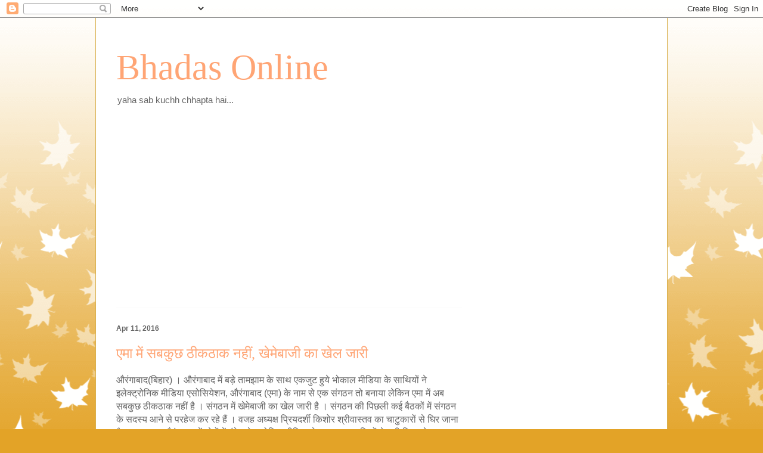

--- FILE ---
content_type: text/html; charset=UTF-8
request_url: https://bhadasonline.blogspot.com/2016/04/blog-post_48.html
body_size: 15652
content:
<!DOCTYPE html>
<html class='v2' dir='ltr' lang='en'>
<head>
<link href='https://www.blogger.com/static/v1/widgets/335934321-css_bundle_v2.css' rel='stylesheet' type='text/css'/>
<meta content='width=1100' name='viewport'/>
<meta content='text/html; charset=UTF-8' http-equiv='Content-Type'/>
<meta content='blogger' name='generator'/>
<link href='https://bhadasonline.blogspot.com/favicon.ico' rel='icon' type='image/x-icon'/>
<link href='http://bhadasonline.blogspot.com/2016/04/blog-post_48.html' rel='canonical'/>
<link rel="alternate" type="application/atom+xml" title="Bhadas Online - Atom" href="https://bhadasonline.blogspot.com/feeds/posts/default" />
<link rel="alternate" type="application/rss+xml" title="Bhadas Online - RSS" href="https://bhadasonline.blogspot.com/feeds/posts/default?alt=rss" />
<link rel="service.post" type="application/atom+xml" title="Bhadas Online - Atom" href="https://www.blogger.com/feeds/351648590047249910/posts/default" />

<link rel="alternate" type="application/atom+xml" title="Bhadas Online - Atom" href="https://bhadasonline.blogspot.com/feeds/7125445352211351734/comments/default" />
<!--Can't find substitution for tag [blog.ieCssRetrofitLinks]-->
<meta content='http://bhadasonline.blogspot.com/2016/04/blog-post_48.html' property='og:url'/>
<meta content='एमा में सबकुछ ठीकठाक नहीं, खेमेबाजी का खेल जारी  ' property='og:title'/>
<meta content='A blog about Indian media and journalists' property='og:description'/>
<title>Bhadas Online: एम&#2366; म&#2375;&#2306; सबक&#2369;छ ठ&#2368;कठ&#2366;क नह&#2368;&#2306;, ख&#2375;म&#2375;ब&#2366;ज&#2368; क&#2366; ख&#2375;ल ज&#2366;र&#2368;  </title>
<style id='page-skin-1' type='text/css'><!--
/*
-----------------------------------------------
Blogger Template Style
Name:     Ethereal
Designer: Jason Morrow
URL:      jasonmorrow.etsy.com
----------------------------------------------- */
/* Content
----------------------------------------------- */
body {
font: normal normal 13px Arial, Tahoma, Helvetica, FreeSans, sans-serif;
color: #666666;
background: #e3a327 none repeat-x scroll top left;
}
html body .content-outer {
min-width: 0;
max-width: 100%;
width: 100%;
}
a:link {
text-decoration: none;
color: #627349;
}
a:visited {
text-decoration: none;
color: #4d469c;
}
a:hover {
text-decoration: underline;
color: #3778cd;
}
.main-inner {
padding-top: 15px;
}
.body-fauxcolumn-outer {
background: transparent url(//themes.googleusercontent.com/image?id=0BwVBOzw_-hbMNzE5NTg3YzUtMGU0Mi00OWQ3LTg2NjUtODk1OGVlMjg1YjZj) repeat-x scroll top center;
}
.content-fauxcolumns .fauxcolumn-inner {
background: #ffffff none repeat-x scroll top left;
border-left: 1px solid #d8af4c;
border-right: 1px solid #d8af4c;
}
/* Flexible Background
----------------------------------------------- */
.content-fauxcolumn-outer .fauxborder-left {
width: 100%;
padding-left: 0;
margin-left: -0;
background-color: transparent;
background-image: none;
background-repeat: no-repeat;
background-position: left top;
}
.content-fauxcolumn-outer .fauxborder-right {
margin-right: -0;
width: 0;
background-color: transparent;
background-image: none;
background-repeat: no-repeat;
background-position: right top;
}
/* Columns
----------------------------------------------- */
.content-inner {
padding: 0;
}
/* Header
----------------------------------------------- */
.header-inner {
padding: 27px 0 3px;
}
.header-inner .section {
margin: 0 35px;
}
.Header h1 {
font: normal normal 60px Times, 'Times New Roman', FreeSerif, serif;
color: #ffa575;
}
.Header h1 a {
color: #ffa575;
}
.Header .description {
font-size: 115%;
color: #666666;
}
.header-inner .Header .titlewrapper,
.header-inner .Header .descriptionwrapper {
padding-left: 0;
padding-right: 0;
margin-bottom: 0;
}
/* Tabs
----------------------------------------------- */
.tabs-outer {
position: relative;
background: transparent;
}
.tabs-cap-top, .tabs-cap-bottom {
position: absolute;
width: 100%;
}
.tabs-cap-bottom {
bottom: 0;
}
.tabs-inner {
padding: 0;
}
.tabs-inner .section {
margin: 0 35px;
}
*+html body .tabs-inner .widget li {
padding: 1px;
}
.PageList {
border-bottom: 1px solid #eddc83;
}
.tabs-inner .widget li.selected a,
.tabs-inner .widget li a:hover {
position: relative;
-moz-border-radius-topleft: 5px;
-moz-border-radius-topright: 5px;
-webkit-border-top-left-radius: 5px;
-webkit-border-top-right-radius: 5px;
-goog-ms-border-top-left-radius: 5px;
-goog-ms-border-top-right-radius: 5px;
border-top-left-radius: 5px;
border-top-right-radius: 5px;
background: #eddc83 none ;
color: #627349;
}
.tabs-inner .widget li a {
display: inline-block;
margin: 0;
margin-right: 1px;
padding: .65em 1.5em;
font: normal normal 12px Arial, Tahoma, Helvetica, FreeSans, sans-serif;
color: #627349;
background-color: #fff5b7;
-moz-border-radius-topleft: 5px;
-moz-border-radius-topright: 5px;
-webkit-border-top-left-radius: 5px;
-webkit-border-top-right-radius: 5px;
-goog-ms-border-top-left-radius: 5px;
-goog-ms-border-top-right-radius: 5px;
border-top-left-radius: 5px;
border-top-right-radius: 5px;
}
/* Headings
----------------------------------------------- */
h2 {
font: normal bold 12px Verdana, Geneva, sans-serif;
color: #666666;
}
/* Widgets
----------------------------------------------- */
.main-inner .column-left-inner {
padding: 0 0 0 20px;
}
.main-inner .column-left-inner .section {
margin-right: 0;
}
.main-inner .column-right-inner {
padding: 0 20px 0 0;
}
.main-inner .column-right-inner .section {
margin-left: 0;
}
.main-inner .section {
padding: 0;
}
.main-inner .widget {
padding: 0 0 15px;
margin: 20px 0;
border-bottom: 1px solid #f9f9f9;
}
.main-inner .widget h2 {
margin: 0;
padding: .6em 0 .5em;
}
.footer-inner .widget h2 {
padding: 0 0 .4em;
}
.main-inner .widget h2 + div, .footer-inner .widget h2 + div {
padding-top: 15px;
}
.main-inner .widget .widget-content {
margin: 0;
padding: 15px 0 0;
}
.main-inner .widget ul, .main-inner .widget #ArchiveList ul.flat {
margin: -15px -15px -15px;
padding: 0;
list-style: none;
}
.main-inner .sidebar .widget h2 {
border-bottom: 1px solid transparent;
}
.main-inner .widget #ArchiveList {
margin: -15px 0 0;
}
.main-inner .widget ul li, .main-inner .widget #ArchiveList ul.flat li {
padding: .5em 15px;
text-indent: 0;
}
.main-inner .widget #ArchiveList ul li {
padding-top: .25em;
padding-bottom: .25em;
}
.main-inner .widget ul li:first-child, .main-inner .widget #ArchiveList ul.flat li:first-child {
border-top: none;
}
.main-inner .widget ul li:last-child, .main-inner .widget #ArchiveList ul.flat li:last-child {
border-bottom: none;
}
.main-inner .widget .post-body ul {
padding: 0 2.5em;
margin: .5em 0;
list-style: disc;
}
.main-inner .widget .post-body ul li {
padding: 0.25em 0;
margin-bottom: .25em;
color: #666666;
border: none;
}
.footer-inner .widget ul {
padding: 0;
list-style: none;
}
.widget .zippy {
color: #666666;
}
/* Posts
----------------------------------------------- */
.main.section {
margin: 0 20px;
}
body .main-inner .Blog {
padding: 0;
background-color: transparent;
border: none;
}
.main-inner .widget h2.date-header {
border-bottom: 1px solid transparent;
}
.date-outer {
position: relative;
margin: 15px 0 20px;
}
.date-outer:first-child {
margin-top: 0;
}
.date-posts {
clear: both;
}
.post-outer, .inline-ad {
border-bottom: 1px solid #f9f9f9;
padding: 30px 0;
}
.post-outer {
padding-bottom: 10px;
}
.post-outer:first-child {
padding-top: 0;
border-top: none;
}
.post-outer:last-child, .inline-ad:last-child {
border-bottom: none;
}
.post-body img {
padding: 8px;
}
h3.post-title, h4 {
font: normal normal 24px Times, Times New Roman, serif;
color: #ffa575;
}
h3.post-title a {
font: normal normal 24px Times, Times New Roman, serif;
color: #ffa575;
text-decoration: none;
}
h3.post-title a:hover {
color: #3778cd;
text-decoration: underline;
}
.post-header {
margin: 0 0 1.5em;
}
.post-body {
line-height: 1.4;
}
.post-footer {
margin: 1.5em 0 0;
}
#blog-pager {
padding: 15px;
}
.blog-feeds, .post-feeds {
margin: 1em 0;
text-align: center;
}
.post-outer .comments {
margin-top: 2em;
}
/* Comments
----------------------------------------------- */
.comments .comments-content .icon.blog-author {
background-repeat: no-repeat;
background-image: url([data-uri]);
}
.comments .comments-content .loadmore a {
background: #ffffff none repeat-x scroll top left;
}
.comments .comments-content .loadmore a {
border-top: 1px solid transparent;
border-bottom: 1px solid transparent;
}
.comments .comment-thread.inline-thread {
background: #ffffff none repeat-x scroll top left;
}
.comments .continue {
border-top: 2px solid transparent;
}
/* Footer
----------------------------------------------- */
.footer-inner {
padding: 30px 0;
overflow: hidden;
}
/* Mobile
----------------------------------------------- */
body.mobile  {
background-size: auto
}
.mobile .body-fauxcolumn-outer {
background: ;
}
.mobile .content-fauxcolumns .fauxcolumn-inner {
opacity: 0.75;
}
.mobile .content-fauxcolumn-outer .fauxborder-right {
margin-right: 0;
}
.mobile-link-button {
background-color: #eddc83;
}
.mobile-link-button a:link, .mobile-link-button a:visited {
color: #627349;
}
.mobile-index-contents {
color: #444444;
}
.mobile .body-fauxcolumn-outer {
background-size: 100% auto;
}
.mobile .mobile-date-outer {
border-bottom: transparent;
}
.mobile .PageList {
border-bottom: none;
}
.mobile .tabs-inner .section {
margin: 0;
}
.mobile .tabs-inner .PageList .widget-content {
background: #eddc83 none;
color: #627349;
}
.mobile .tabs-inner .PageList .widget-content .pagelist-arrow {
border-left: 1px solid #627349;
}
.mobile .footer-inner {
overflow: visible;
}
body.mobile .AdSense {
margin: 0 -10px;
}

--></style>
<style id='template-skin-1' type='text/css'><!--
body {
min-width: 960px;
}
.content-outer, .content-fauxcolumn-outer, .region-inner {
min-width: 960px;
max-width: 960px;
_width: 960px;
}
.main-inner .columns {
padding-left: 0;
padding-right: 310px;
}
.main-inner .fauxcolumn-center-outer {
left: 0;
right: 310px;
/* IE6 does not respect left and right together */
_width: expression(this.parentNode.offsetWidth -
parseInt("0") -
parseInt("310px") + 'px');
}
.main-inner .fauxcolumn-left-outer {
width: 0;
}
.main-inner .fauxcolumn-right-outer {
width: 310px;
}
.main-inner .column-left-outer {
width: 0;
right: 100%;
margin-left: -0;
}
.main-inner .column-right-outer {
width: 310px;
margin-right: -310px;
}
#layout {
min-width: 0;
}
#layout .content-outer {
min-width: 0;
width: 800px;
}
#layout .region-inner {
min-width: 0;
width: auto;
}
body#layout div.add_widget {
padding: 8px;
}
body#layout div.add_widget a {
margin-left: 32px;
}
--></style>
<link href='https://www.blogger.com/dyn-css/authorization.css?targetBlogID=351648590047249910&amp;zx=811263bf-9265-4dfb-b062-9ef4877da3d6' media='none' onload='if(media!=&#39;all&#39;)media=&#39;all&#39;' rel='stylesheet'/><noscript><link href='https://www.blogger.com/dyn-css/authorization.css?targetBlogID=351648590047249910&amp;zx=811263bf-9265-4dfb-b062-9ef4877da3d6' rel='stylesheet'/></noscript>
<meta name='google-adsense-platform-account' content='ca-host-pub-1556223355139109'/>
<meta name='google-adsense-platform-domain' content='blogspot.com'/>

<!-- data-ad-client=ca-pub-7095147807319647 -->

</head>
<body class='loading variant-leaves1'>
<div class='navbar section' id='navbar' name='Navbar'><div class='widget Navbar' data-version='1' id='Navbar1'><script type="text/javascript">
    function setAttributeOnload(object, attribute, val) {
      if(window.addEventListener) {
        window.addEventListener('load',
          function(){ object[attribute] = val; }, false);
      } else {
        window.attachEvent('onload', function(){ object[attribute] = val; });
      }
    }
  </script>
<div id="navbar-iframe-container"></div>
<script type="text/javascript" src="https://apis.google.com/js/platform.js"></script>
<script type="text/javascript">
      gapi.load("gapi.iframes:gapi.iframes.style.bubble", function() {
        if (gapi.iframes && gapi.iframes.getContext) {
          gapi.iframes.getContext().openChild({
              url: 'https://www.blogger.com/navbar/351648590047249910?po\x3d7125445352211351734\x26origin\x3dhttps://bhadasonline.blogspot.com',
              where: document.getElementById("navbar-iframe-container"),
              id: "navbar-iframe"
          });
        }
      });
    </script><script type="text/javascript">
(function() {
var script = document.createElement('script');
script.type = 'text/javascript';
script.src = '//pagead2.googlesyndication.com/pagead/js/google_top_exp.js';
var head = document.getElementsByTagName('head')[0];
if (head) {
head.appendChild(script);
}})();
</script>
</div></div>
<div class='body-fauxcolumns'>
<div class='fauxcolumn-outer body-fauxcolumn-outer'>
<div class='cap-top'>
<div class='cap-left'></div>
<div class='cap-right'></div>
</div>
<div class='fauxborder-left'>
<div class='fauxborder-right'></div>
<div class='fauxcolumn-inner'>
</div>
</div>
<div class='cap-bottom'>
<div class='cap-left'></div>
<div class='cap-right'></div>
</div>
</div>
</div>
<div class='content'>
<div class='content-fauxcolumns'>
<div class='fauxcolumn-outer content-fauxcolumn-outer'>
<div class='cap-top'>
<div class='cap-left'></div>
<div class='cap-right'></div>
</div>
<div class='fauxborder-left'>
<div class='fauxborder-right'></div>
<div class='fauxcolumn-inner'>
</div>
</div>
<div class='cap-bottom'>
<div class='cap-left'></div>
<div class='cap-right'></div>
</div>
</div>
</div>
<div class='content-outer'>
<div class='content-cap-top cap-top'>
<div class='cap-left'></div>
<div class='cap-right'></div>
</div>
<div class='fauxborder-left content-fauxborder-left'>
<div class='fauxborder-right content-fauxborder-right'></div>
<div class='content-inner'>
<header>
<div class='header-outer'>
<div class='header-cap-top cap-top'>
<div class='cap-left'></div>
<div class='cap-right'></div>
</div>
<div class='fauxborder-left header-fauxborder-left'>
<div class='fauxborder-right header-fauxborder-right'></div>
<div class='region-inner header-inner'>
<div class='header section' id='header' name='Header'><div class='widget Header' data-version='1' id='Header1'>
<div id='header-inner'>
<div class='titlewrapper'>
<h1 class='title'>
<a href='https://bhadasonline.blogspot.com/'>
Bhadas Online
</a>
</h1>
</div>
<div class='descriptionwrapper'>
<p class='description'><span>yaha sab kuchh chhapta hai...</span></p>
</div>
</div>
</div></div>
</div>
</div>
<div class='header-cap-bottom cap-bottom'>
<div class='cap-left'></div>
<div class='cap-right'></div>
</div>
</div>
</header>
<div class='tabs-outer'>
<div class='tabs-cap-top cap-top'>
<div class='cap-left'></div>
<div class='cap-right'></div>
</div>
<div class='fauxborder-left tabs-fauxborder-left'>
<div class='fauxborder-right tabs-fauxborder-right'></div>
<div class='region-inner tabs-inner'>
<div class='tabs no-items section' id='crosscol' name='Cross-Column'></div>
<div class='tabs no-items section' id='crosscol-overflow' name='Cross-Column 2'></div>
</div>
</div>
<div class='tabs-cap-bottom cap-bottom'>
<div class='cap-left'></div>
<div class='cap-right'></div>
</div>
</div>
<div class='main-outer'>
<div class='main-cap-top cap-top'>
<div class='cap-left'></div>
<div class='cap-right'></div>
</div>
<div class='fauxborder-left main-fauxborder-left'>
<div class='fauxborder-right main-fauxborder-right'></div>
<div class='region-inner main-inner'>
<div class='columns fauxcolumns'>
<div class='fauxcolumn-outer fauxcolumn-center-outer'>
<div class='cap-top'>
<div class='cap-left'></div>
<div class='cap-right'></div>
</div>
<div class='fauxborder-left'>
<div class='fauxborder-right'></div>
<div class='fauxcolumn-inner'>
</div>
</div>
<div class='cap-bottom'>
<div class='cap-left'></div>
<div class='cap-right'></div>
</div>
</div>
<div class='fauxcolumn-outer fauxcolumn-left-outer'>
<div class='cap-top'>
<div class='cap-left'></div>
<div class='cap-right'></div>
</div>
<div class='fauxborder-left'>
<div class='fauxborder-right'></div>
<div class='fauxcolumn-inner'>
</div>
</div>
<div class='cap-bottom'>
<div class='cap-left'></div>
<div class='cap-right'></div>
</div>
</div>
<div class='fauxcolumn-outer fauxcolumn-right-outer'>
<div class='cap-top'>
<div class='cap-left'></div>
<div class='cap-right'></div>
</div>
<div class='fauxborder-left'>
<div class='fauxborder-right'></div>
<div class='fauxcolumn-inner'>
</div>
</div>
<div class='cap-bottom'>
<div class='cap-left'></div>
<div class='cap-right'></div>
</div>
</div>
<!-- corrects IE6 width calculation -->
<div class='columns-inner'>
<div class='column-center-outer'>
<div class='column-center-inner'>
<div class='main section' id='main' name='Main'><div class='widget HTML' data-version='1' id='HTML1'>
<div class='widget-content'>
<script async src="//pagead2.googlesyndication.com/pagead/js/adsbygoogle.js"></script>
<!-- black ad unit -->
<ins class="adsbygoogle"
     style="display:block"
     data-ad-client="ca-pub-7095147807319647"
     data-ad-slot="9016579019"
     data-ad-format="auto"></ins>
<script>
(adsbygoogle = window.adsbygoogle || []).push({});
</script>
</div>
<div class='clear'></div>
</div><div class='widget Blog' data-version='1' id='Blog1'>
<div class='blog-posts hfeed'>

          <div class="date-outer">
        
<h2 class='date-header'><span>Apr 11, 2016</span></h2>

          <div class="date-posts">
        
<div class='post-outer'>
<div class='post hentry uncustomized-post-template' itemprop='blogPost' itemscope='itemscope' itemtype='http://schema.org/BlogPosting'>
<meta content='351648590047249910' itemprop='blogId'/>
<meta content='7125445352211351734' itemprop='postId'/>
<a name='7125445352211351734'></a>
<h3 class='post-title entry-title' itemprop='name'>
एम&#2366; म&#2375;&#2306; सबक&#2369;छ ठ&#2368;कठ&#2366;क नह&#2368;&#2306;, ख&#2375;म&#2375;ब&#2366;ज&#2368; क&#2366; ख&#2375;ल ज&#2366;र&#2368;  
</h3>
<div class='post-header'>
<div class='post-header-line-1'></div>
</div>
<div class='post-body entry-content' id='post-body-7125445352211351734' itemprop='description articleBody'>
<div>
<span style="font-size: medium;">और&#2306;ग&#2366;ब&#2366;द(ब&#2367;ह&#2366;र) &#2404; और&#2306;ग&#2366;ब&#2366;द म&#2375;&#2306; बड़&#2375; त&#2366;मझ&#2366;म क&#2375; स&#2366;थ एकज&#2369;ट ह&#2369;य&#2375; भ&#2379;क&#2366;ल म&#2368;ड&#2367;य&#2366; क&#2375; स&#2366;थ&#2367;य&#2379;&#2306; न&#2375; इल&#2375;क&#2381;ट&#2381;र&#2379;न&#2367;क म&#2368;ड&#2367;य&#2366; एस&#2379;स&#2367;य&#2375;शन, और&#2306;ग&#2366;ब&#2366;द (एम&#2366;) क&#2375; न&#2366;म स&#2375; एक स&#2306;गठन त&#2379; बन&#2366;य&#2366; ल&#2375;क&#2367;न एम&#2366; म&#2375;&#2306; अब सबक&#2369;छ ठ&#2368;कठ&#2366;क नह&#2368;&#2306; ह&#2376; &#2404; स&#2306;गठन म&#2375;&#2306; ख&#2375;म&#2375;ब&#2366;ज&#2368; क&#2366; ख&#2375;ल ज&#2366;र&#2368; ह&#2376; &#2404; स&#2306;गठन क&#2368; प&#2367;छल&#2368; कई ब&#2376;ठक&#2379;&#2306; म&#2375;&#2306; स&#2306;गठन क&#2375; सदस&#2381;य आन&#2375; स&#2375; परह&#2375;ज कर रह&#2375; ह&#2376;&#2306; &#2404; वजह अध&#2381;यक&#2381;ष प&#2381;र&#2367;यदर&#2381;श&#2368; क&#2367;श&#2379;र श&#2381;र&#2368;व&#2366;स&#2381;तव क&#2366; च&#2366;ट&#2369;क&#2366;र&#2379;&#2306; स&#2375; घ&#2367;र ज&#2366;न&#2366; ह&#2376; &#2404; दरअसल और&#2306;ग&#2366;ब&#2366;द म&#2375;&#2306; ख&#2375;म&#2379;&#2306; म&#2375;&#2306; ब&#2306;ट&#2375; इल&#2375;क&#2381;ट&#2381;र&#2379;न&#2367;क म&#2368;ड&#2367;य&#2366; क&#2375; पत&#2381;रक&#2366;र स&#2366;थ&#2367;य&#2379;&#2306; न&#2375; बड़&#2368; श&#2367;द&#2381;दत क&#2375; स&#2366;थ एकज&#2369;टत&#2366; क&#2368; जर&#2370;रत क&#2379; महस&#2369;स क&#2367;य&#2366; थ&#2366; &#2404; यह&#2368; वजह ह&#2376; क&#2367; सभ&#2368; एक-द&#2369;सर&#2375; स&#2375; तम&#2366;म तरह क&#2375; ग&#2367;ल&#2375; श&#2367;कव&#2379;&#2306; क&#2379; भ&#2369;ल&#2366;त&#2375; ह&#2369;य&#2375; एक म&#2306;च पर आय&#2375; थ&#2375; &#2404; एक म&#2306;च पर सब क&#2375; आन&#2375; स&#2375; ह&#2368; यह स&#2306;गठन अस&#2381;त&#2367;त&#2381;व म&#2375;&#2306; आय&#2366; थ&#2366; &#2404;<a name="more"></a></span></div>
<div>
<span style="font-size: medium;">स&#2306;गठन क&#2375; अस&#2381;त&#2367;त&#2381;व म&#2375;&#2306; आन&#2375; पर अध&#2381;यक&#2381;ष क&#2368; ज&#2367;म&#2381;म&#2375;व&#2366;र&#2368; श&#2381;र&#2368;व&#2366;स&#2381;तव ज&#2368; क&#2379; स&#2380;&#2306;प&#2368; गई &#2404; सबन&#2375; उन&#2381;ह&#2375;&#2306; अपन&#2366; अभ&#2367;भ&#2366;वक म&#2366;न&#2366; &#2404; श&#2369;र&#2370;आत&#2368; द&#2367;न&#2379;&#2306; म&#2375;&#2306; सदस&#2381;य&#2379;&#2306; न&#2375; अपन&#2375; स&#2306;गठन क&#2375; अध&#2381;यक&#2381;ष र&#2370;प&#2368; अभ&#2367;भ&#2366;वक क&#2366; हर आद&#2375;श स&#2367;र आ&#2306;ख&#2379;&#2306; पर उठ&#2366;य&#2366; &#2404; सदस&#2381;य&#2379;&#2306; स&#2375; लग&#2366;त&#2366;र म&#2367;ल रह&#2366; यह सम&#2381;म&#2366;न उन&#2381;ह&#2375;&#2306; र&#2366;स न आय&#2366; और व&#2375; क&#2369;छ च&#2366;ट&#2369;क&#2366;र&#2379;&#2306; स&#2375; घ&#2367;रकर न&#2367;र&#2306;क&#2369;श ह&#2379;त&#2375; गय&#2375; &#2404; इन च&#2366;ट&#2369;क&#2366;र&#2379;&#2306; द&#2381;व&#2366;र&#2366; हर समय उन&#2381;ह&#2375;&#2306; बरगल&#2366;न&#2375; क&#2366; क&#2366;म क&#2367;य&#2366; गय&#2366; और स&#2306;गठन म&#2375;&#2306; उनक&#2375; स&#2366;थ च&#2366;ट&#2369;क&#2366;र स&#2366;थ&#2367;य&#2379;&#2306; क&#2375; र&#2370;प म&#2375;&#2306; म&#2366;त&#2381;र द&#2379; उप&#2366;ध&#2381;यक&#2381;ष एव&#2306; एक प&#2381;रवक&#2381;त&#2366; ह&#2368; स&#2366;थ रह गय&#2375; ह&#2376;&#2306; &#2404; स&#2366;थ ह&#2368; क&#2369;छ व&#2376;स&#2375; सदस&#2381;य उनक&#2375; स&#2366;थ ह&#2376;&#2306; ज&#2379; क&#2367;स&#2368; च&#2376;नल म&#2375;&#2306; न ह&#2379;न&#2375; क&#2375; क&#2366;रण व&#2375; कथ&#2367;त पत&#2381;रक&#2366;र क&#2368; श&#2381;र&#2375;ण&#2368; म&#2375;&#2306; ग&#2367;न&#2375; ज&#2366;त&#2375; ह&#2376;&#2306; &#2404; स&#2306;गठन क&#2368; ब&#2376;ठक अब स&#2367;र&#2381;फ ख&#2366;न&#2366;प&#2369;र&#2368; भर ह&#2369;आ करत&#2368; ह&#2376; &#2404; ऐस&#2368; ब&#2376;ठक&#2379;&#2306; म&#2375;&#2306; स&#2306;गठन क&#2375; अध&#2381;यक&#2381;ष सम&#2375;त उक&#2381;त च&#2366;र पद&#2366;ध&#2367;क&#2366;र&#2367;य&#2379;&#2306; क&#2375; अल&#2366;व&#2366; क&#2369;छ कथ&#2367;त पत&#2381;रक&#2366;र सदस&#2381;य भ&#2366;ग ल&#2367;य&#2366; करत&#2375; ह&#2376;&#2306; जबक&#2367; सच&#2367;व, उप सच&#2367;व, क&#2379;ष&#2366;ध&#2381;यक&#2381;ष एव&#2306; सह क&#2379;ष&#2366;ध&#2381;यक&#2381;ष क&#2375; अल&#2366;व&#2366; अन&#2381;य प&#2381;रम&#2369;ख च&#2376;नल&#2379;&#2306; क&#2375; पत&#2381;रक&#2366;र स&#2366;थ&#2368; ब&#2376;ठक&#2379;&#2306; स&#2375; द&#2369;र रह&#2366; करत&#2375; ह&#2376;&#2306; &#2404; ऐस&#2375; म&#2375;&#2306; स&#2306;गठन त&#2379; स&#2367;र&#2381;फ न&#2366;म क&#2366; ह&#2368; रह गय&#2366; ह&#2376; &#2404; इसक&#2375; ब&#2366;वज&#2369;द अध&#2381;यक&#2381;ष और उनक&#2375; त&#2368;न समर&#2381;थक पद&#2366;ध&#2367;क&#2366;र&#2368; अध&#2367;क&#2366;र&#2367;य&#2379;&#2306; क&#2375; आग&#2375;-प&#2368;छ&#2375; स&#2306;गठन क&#2375; न&#2366;म पर द&#2369;क&#2366;नद&#2366;र&#2368; कर रह&#2375; ह&#2376;&#2306; &#2404; इस द&#2369;क&#2366;नद&#2366;र&#2368; म&#2375;&#2306; स&#2306;गठन क&#2375; क&#2379;ष क&#2366; भ&#2368; जमकर द&#2369;र&#2370;पय&#2379;ग ह&#2379; रह&#2366; ह&#2376; &#2404; स&#2306;गठन क&#2375; गठन क&#2375; स&#2366;थ ह&#2368; च&#2375;न&#2381;नई क&#2375; ब&#2366;ढ़ प&#2368;ड़&#2367;त&#2379;&#2306; क&#2368; सह&#2366;यत&#2366; क&#2375; न&#2366;म पर भ&#2367;क&#2381;ष&#2366;टन क&#2366; फ&#2376;सल&#2366; ल&#2367;य&#2366; गय&#2366; थ&#2366; &#2404; भ&#2367;क&#2381;ष&#2366;टन म&#2375;&#2306; द&#2379; ल&#2366;ख स&#2375; अध&#2367;क क&#2368; एक बड़&#2368; र&#2366;श&#2367; च&#2306;द&#2375; म&#2375;&#2306; आय&#2368; &#2404; च&#2306;द&#2375; क&#2368; इस&#2368; बड़&#2368; र&#2366;श&#2367; क&#2379; द&#2375;खकर अध&#2381;यक&#2381;ष ज&#2368; और उनक&#2375; चह&#2375;त&#2379;&#2306; क&#2368; आ&#2306;ख&#2375;&#2306; च&#2369;&#2306;ध&#2367;य&#2366;&#2306; गई और उन&#2381;ह&#2379;&#2306;न&#2375; एक प&#2366;ई भ&#2368; ब&#2366;ढ़ प&#2368;ड़&#2367;त&#2379;&#2306; क&#2375; ल&#2367;य&#2375; नह&#2368;&#2306; भ&#2375;ज&#2368; &#2404; उल&#2381;ट&#2375; इस प&#2376;स&#2375; स&#2375; व&#2375; स&#2306;गठन क&#2375; न&#2366;म पर म&#2368;ड&#2367;य&#2366; र&#2366;जन&#2368;त&#2367; क&#2368; द&#2369;क&#2366;नद&#2366;र&#2368; चमक&#2366;न&#2375; लग&#2375; &#2404; बह&#2369;त&#2366;यत सदस&#2381;य&#2379;&#2306; क&#2368; परव&#2366;ह क&#2367;य&#2375; ब&#2367;न&#2366; अध&#2381;यक&#2381;ष ज&#2368; एव&#2306; उनक&#2375; चह&#2375;त&#2379;&#2306; न&#2375; प&#2369;ल&#2367;स क&#2368; दल&#2366;ल&#2368; करन&#2375; क&#2375; ल&#2367;य&#2375; और&#2306;ग&#2366;ब&#2366;द क&#2375; एसप&#2368; ब&#2366;ब&#2369; र&#2366;म क&#2379; च&#2375;न&#2381;नई ब&#2366;ढ़ प&#2368;ड़&#2367;त&#2379;&#2306; क&#2375; न&#2366;म पर एकत&#2381;र&#2367;त क&#2368; गई र&#2366;श&#2367; म&#2375;&#2306; स&#2375; 50 हज&#2366;र क&#2368; र&#2366;श&#2367; अत&#2367; नक&#2381;सल प&#2381;रभ&#2366;व&#2367;त ल&#2306;ग&#2369;र&#2366;ह&#2368; ग&#2366;&#2306;व म&#2375;&#2306; वह&#2366;&#2306; क&#2375; मह&#2366;दल&#2367;त&#2379;&#2306; क&#2379; प&#2375;यजल क&#2368; स&#2369;व&#2367;ध&#2366; उपलब&#2381;ध कर&#2366;न&#2375; क&#2375; न&#2366;म पर च&#2366;प&#2366;कल ग&#2366;ड़न&#2375; क&#2375; ल&#2367;य&#2375; द&#2375; द&#2367;य&#2366; &#2404; इस र&#2366;श&#2367; क&#2379; द&#2375;न&#2375; स&#2375; प&#2369;ल&#2367;स महकम&#2375; म&#2375;&#2306; अध&#2381;यक&#2381;ष मह&#2379;दय और उनक&#2375; चह&#2375;त&#2379;&#2306; क&#2368; चमक त&#2379; जर&#2370;र बढ़&#2368; और इस&#2375; इस र&#2370;प म&#2375;&#2306; द&#2375;ख&#2366; ज&#2366; सकत&#2366; ह&#2376; क&#2367; प&#2369;ल&#2367;स ह&#2375;डक&#2381;व&#2366;र&#2381;टर स&#2375; आय&#2375; च&#2376;पर स&#2375; अध&#2381;यक&#2381;ष मह&#2379;दय और उनक&#2375; चह&#2375;त&#2375; एक उप&#2366;ध&#2381;यक&#2381;ष मह&#2379;दय क&#2379; च&#2366;प&#2366;कल क&#2375; &nbsp;उद&#2381;&#2381;घ&#2366;टन म&#2375;&#2306; ल&#2375; ज&#2366;य&#2366; गय&#2366; &#2404; ब&#2366;त इतन&#2375; पर ह&#2368; हजम नह&#2368;&#2306; ह&#2369;ई बल&#2381;क&#2367; उस&#2368; च&#2306;द&#2375; क&#2368; र&#2366;श&#2367; स&#2375; अध&#2381;यक&#2381;ष मह&#2379;दय और उनक&#2375; चह&#2375;त&#2379;&#2306; न&#2375; स&#2306;गठन क&#2366; एक श&#2366;नद&#2366;र क&#2366;र&#2381;य&#2366;लय ख&#2379;लन&#2375; क&#2366; त&#2366;न&#2366;-ब&#2366;न&#2366; ब&#2369;न&#2366; और क&#2366;र&#2381;य&#2366;लय क&#2366; उद&#2381;घ&#2366;टन ब&#2367;ह&#2366;र क&#2375; उप म&#2369;ख&#2381;यम&#2306;त&#2381;र&#2368; त&#2375;जस&#2381;व&#2368; य&#2366;दव स&#2375; कर&#2366;न&#2375; क&#2368; य&#2379;जन&#2366; बन&#2366;ई &#2404; स&#2306;गठन क&#2375; क&#2366;र&#2381;य&#2366;लय क&#2366; ड&#2375;क&#2379;र&#2375;शन त&#2379; चल रह&#2366; ह&#2376; ल&#2375;क&#2367;न अध&#2381;यक&#2381;ष क&#2375; चह&#2375;त&#2379;&#2306; क&#2375; अल&#2366;व&#2366; अन&#2381;य क&#2379;ई उधर झ&#2366;&#2306;क&#2368; म&#2366;रन&#2375; भ&#2368; नह&#2368;&#2306; ज&#2366; रह&#2366; ह&#2376; &#2404; इतन&#2366; ह&#2368; नह&#2368;&#2306; अध&#2381;यक&#2381;ष मह&#2379;दय क&#2375; चह&#2375;त&#2375; प&#2381;रवक&#2381;त&#2366; मह&#2379;दय न&#2375; आपस म&#2375;&#2306; ब&#2381;र&#2375;क&#2367;&#2306;ग न&#2381;य&#2370;ज क&#2368; श&#2375;यर&#2367;&#2306;ग क&#2375; ल&#2367;य&#2375; और&#2306;ग&#2366;ब&#2366;द न&#2381;य&#2370;ज क&#2375; न&#2366;म स&#2375; एक व&#2381;ह&#2366;ट&#2381;स ए&#2376;प ग&#2381;र&#2369;प बन&#2366;य&#2366; थ&#2366;, उस ग&#2381;र&#2369;प स&#2375; भ&#2368; अध&#2381;यक&#2381;ष क&#2375; चह&#2375;त&#2379;&#2306; न&#2375; न&#2366;र&#2366;ज चल रह&#2375; सदस&#2381;य&#2379;&#2306; क&#2379; र&#2367;म&#2369;व कर द&#2367;य&#2366; ह&#2376; &#2404; ऐस&#2375; म&#2375;&#2306; स&#2306;गठन बस न&#2366;म क&#2366; ह&#2368; रह गय&#2366; ह&#2376; &#2404; यद&#2367; अध&#2381;यक&#2381;ष क&#2366; यह&#2368; रव&#2376;य&#2366; रह&#2366; त&#2379; स&#2306;गठन ग&#2369;जर&#2375; जम&#2366;न&#2375; क&#2368; च&#2368;ज ह&#2379;कर रह ज&#2366;य&#2375;ग&#2368; &#2404;&nbsp;</span></div>
<div>
<span style="font-size: medium;"><br /></span></div>
<div>
<span style="font-size: medium;">एक पत&#2381;रक&#2366;र द&#2381;व&#2366;र&#2366; भ&#2375;ज&#2375; गए पत&#2381;र पर आध&#2366;र&#2367;त.&nbsp;</span></div>
<div style='clear: both;'></div>
</div>
<div class='post-footer'>
<div class='post-footer-line post-footer-line-1'>
<span class='post-author vcard'>
</span>
<span class='post-timestamp'>
at
<meta content='http://bhadasonline.blogspot.com/2016/04/blog-post_48.html' itemprop='url'/>
<a class='timestamp-link' href='https://bhadasonline.blogspot.com/2016/04/blog-post_48.html' rel='bookmark' title='permanent link'><abbr class='published' itemprop='datePublished' title='2016-04-11T19:41:00+05:30'>7:41&#8239;PM</abbr></a>
</span>
<span class='post-comment-link'>
</span>
<span class='post-icons'>
<span class='item-control blog-admin pid-1630479620'>
<a href='https://www.blogger.com/post-edit.g?blogID=351648590047249910&postID=7125445352211351734&from=pencil' title='Edit Post'>
<img alt='' class='icon-action' height='18' src='https://resources.blogblog.com/img/icon18_edit_allbkg.gif' width='18'/>
</a>
</span>
</span>
<div class='post-share-buttons goog-inline-block'>
<a class='goog-inline-block share-button sb-email' href='https://www.blogger.com/share-post.g?blogID=351648590047249910&postID=7125445352211351734&target=email' target='_blank' title='Email This'><span class='share-button-link-text'>Email This</span></a><a class='goog-inline-block share-button sb-blog' href='https://www.blogger.com/share-post.g?blogID=351648590047249910&postID=7125445352211351734&target=blog' onclick='window.open(this.href, "_blank", "height=270,width=475"); return false;' target='_blank' title='BlogThis!'><span class='share-button-link-text'>BlogThis!</span></a><a class='goog-inline-block share-button sb-twitter' href='https://www.blogger.com/share-post.g?blogID=351648590047249910&postID=7125445352211351734&target=twitter' target='_blank' title='Share to X'><span class='share-button-link-text'>Share to X</span></a><a class='goog-inline-block share-button sb-facebook' href='https://www.blogger.com/share-post.g?blogID=351648590047249910&postID=7125445352211351734&target=facebook' onclick='window.open(this.href, "_blank", "height=430,width=640"); return false;' target='_blank' title='Share to Facebook'><span class='share-button-link-text'>Share to Facebook</span></a><a class='goog-inline-block share-button sb-pinterest' href='https://www.blogger.com/share-post.g?blogID=351648590047249910&postID=7125445352211351734&target=pinterest' target='_blank' title='Share to Pinterest'><span class='share-button-link-text'>Share to Pinterest</span></a>
</div>
</div>
<div class='post-footer-line post-footer-line-2'>
<span class='post-labels'>
</span>
</div>
<div class='post-footer-line post-footer-line-3'>
<span class='post-location'>
</span>
</div>
</div>
</div>
<div class='comments' id='comments'>
<a name='comments'></a>
<h4>No comments:</h4>
<div id='Blog1_comments-block-wrapper'>
<dl class='avatar-comment-indent' id='comments-block'>
</dl>
</div>
<p class='comment-footer'>
<div class='comment-form'>
<a name='comment-form'></a>
<h4 id='comment-post-message'>Post a Comment</h4>
<p>
</p>
<a href='https://www.blogger.com/comment/frame/351648590047249910?po=7125445352211351734&hl=en&saa=85391&origin=https://bhadasonline.blogspot.com' id='comment-editor-src'></a>
<iframe allowtransparency='true' class='blogger-iframe-colorize blogger-comment-from-post' frameborder='0' height='410px' id='comment-editor' name='comment-editor' src='' width='100%'></iframe>
<script src='https://www.blogger.com/static/v1/jsbin/2830521187-comment_from_post_iframe.js' type='text/javascript'></script>
<script type='text/javascript'>
      BLOG_CMT_createIframe('https://www.blogger.com/rpc_relay.html');
    </script>
</div>
</p>
</div>
</div>
<div class='inline-ad'>
<script type="text/javascript">
    google_ad_client = "ca-pub-7095147807319647";
    google_ad_host = "ca-host-pub-1556223355139109";
    google_ad_host_channel = "L0007";
    google_ad_slot = "4130723817";
    google_ad_width = 300;
    google_ad_height = 250;
</script>
<!-- bhadasonline_main_Blog1_300x250_as -->
<script type="text/javascript"
src="//pagead2.googlesyndication.com/pagead/show_ads.js">
</script>
</div>

        </div></div>
      
</div>
<div class='blog-pager' id='blog-pager'>
<span id='blog-pager-newer-link'>
<a class='blog-pager-newer-link' href='https://bhadasonline.blogspot.com/2016/04/holi-ke-din-i-next-gorakhpur-ke-crime.html' id='Blog1_blog-pager-newer-link' title='Newer Post'>Newer Post</a>
</span>
<span id='blog-pager-older-link'>
<a class='blog-pager-older-link' href='https://bhadasonline.blogspot.com/2016/04/blog-post_9.html' id='Blog1_blog-pager-older-link' title='Older Post'>Older Post</a>
</span>
<a class='home-link' href='https://bhadasonline.blogspot.com/'>Home</a>
</div>
<div class='clear'></div>
<div class='post-feeds'>
<div class='feed-links'>
Subscribe to:
<a class='feed-link' href='https://bhadasonline.blogspot.com/feeds/7125445352211351734/comments/default' target='_blank' type='application/atom+xml'>Post Comments (Atom)</a>
</div>
</div>
</div></div>
</div>
</div>
<div class='column-left-outer'>
<div class='column-left-inner'>
<aside>
</aside>
</div>
</div>
<div class='column-right-outer'>
<div class='column-right-inner'>
<aside>
<div class='sidebar section' id='sidebar-right-1'><div class='widget AdSense' data-version='1' id='AdSense4'>
<div class='widget-content'>
<script async src="//pagead2.googlesyndication.com/pagead/js/adsbygoogle.js"></script>
<!-- bhadasonline_sidebar-right-1_AdSense4_1x1_as -->
<ins class="adsbygoogle"
     style="display:block"
     data-ad-client="ca-pub-7095147807319647"
     data-ad-host="ca-host-pub-1556223355139109"
     data-ad-host-channel="L0001"
     data-ad-slot="5898838611"
     data-ad-format="auto"></ins>
<script>
(adsbygoogle = window.adsbygoogle || []).push({});
</script>
<div class='clear'></div>
</div>
</div><div class='widget BlogArchive' data-version='1' id='BlogArchive1'>
<h2>Blog Archive</h2>
<div class='widget-content'>
<div id='ArchiveList'>
<div id='BlogArchive1_ArchiveList'>
<ul class='hierarchy'>
<li class='archivedate collapsed'>
<a class='toggle' href='javascript:void(0)'>
<span class='zippy'>

        &#9658;&#160;
      
</span>
</a>
<a class='post-count-link' href='https://bhadasonline.blogspot.com/2017/'>
2017
</a>
<span class='post-count' dir='ltr'>(94)</span>
<ul class='hierarchy'>
<li class='archivedate collapsed'>
<a class='toggle' href='javascript:void(0)'>
<span class='zippy'>

        &#9658;&#160;
      
</span>
</a>
<a class='post-count-link' href='https://bhadasonline.blogspot.com/2017/09/'>
September
</a>
<span class='post-count' dir='ltr'>(16)</span>
</li>
</ul>
<ul class='hierarchy'>
<li class='archivedate collapsed'>
<a class='toggle' href='javascript:void(0)'>
<span class='zippy'>

        &#9658;&#160;
      
</span>
</a>
<a class='post-count-link' href='https://bhadasonline.blogspot.com/2017/08/'>
August
</a>
<span class='post-count' dir='ltr'>(71)</span>
</li>
</ul>
<ul class='hierarchy'>
<li class='archivedate collapsed'>
<a class='toggle' href='javascript:void(0)'>
<span class='zippy'>

        &#9658;&#160;
      
</span>
</a>
<a class='post-count-link' href='https://bhadasonline.blogspot.com/2017/07/'>
July
</a>
<span class='post-count' dir='ltr'>(7)</span>
</li>
</ul>
</li>
</ul>
<ul class='hierarchy'>
<li class='archivedate expanded'>
<a class='toggle' href='javascript:void(0)'>
<span class='zippy toggle-open'>

        &#9660;&#160;
      
</span>
</a>
<a class='post-count-link' href='https://bhadasonline.blogspot.com/2016/'>
2016
</a>
<span class='post-count' dir='ltr'>(424)</span>
<ul class='hierarchy'>
<li class='archivedate collapsed'>
<a class='toggle' href='javascript:void(0)'>
<span class='zippy'>

        &#9658;&#160;
      
</span>
</a>
<a class='post-count-link' href='https://bhadasonline.blogspot.com/2016/12/'>
December
</a>
<span class='post-count' dir='ltr'>(1)</span>
</li>
</ul>
<ul class='hierarchy'>
<li class='archivedate collapsed'>
<a class='toggle' href='javascript:void(0)'>
<span class='zippy'>

        &#9658;&#160;
      
</span>
</a>
<a class='post-count-link' href='https://bhadasonline.blogspot.com/2016/11/'>
November
</a>
<span class='post-count' dir='ltr'>(5)</span>
</li>
</ul>
<ul class='hierarchy'>
<li class='archivedate collapsed'>
<a class='toggle' href='javascript:void(0)'>
<span class='zippy'>

        &#9658;&#160;
      
</span>
</a>
<a class='post-count-link' href='https://bhadasonline.blogspot.com/2016/10/'>
October
</a>
<span class='post-count' dir='ltr'>(4)</span>
</li>
</ul>
<ul class='hierarchy'>
<li class='archivedate collapsed'>
<a class='toggle' href='javascript:void(0)'>
<span class='zippy'>

        &#9658;&#160;
      
</span>
</a>
<a class='post-count-link' href='https://bhadasonline.blogspot.com/2016/08/'>
August
</a>
<span class='post-count' dir='ltr'>(7)</span>
</li>
</ul>
<ul class='hierarchy'>
<li class='archivedate collapsed'>
<a class='toggle' href='javascript:void(0)'>
<span class='zippy'>

        &#9658;&#160;
      
</span>
</a>
<a class='post-count-link' href='https://bhadasonline.blogspot.com/2016/07/'>
July
</a>
<span class='post-count' dir='ltr'>(15)</span>
</li>
</ul>
<ul class='hierarchy'>
<li class='archivedate collapsed'>
<a class='toggle' href='javascript:void(0)'>
<span class='zippy'>

        &#9658;&#160;
      
</span>
</a>
<a class='post-count-link' href='https://bhadasonline.blogspot.com/2016/06/'>
June
</a>
<span class='post-count' dir='ltr'>(77)</span>
</li>
</ul>
<ul class='hierarchy'>
<li class='archivedate collapsed'>
<a class='toggle' href='javascript:void(0)'>
<span class='zippy'>

        &#9658;&#160;
      
</span>
</a>
<a class='post-count-link' href='https://bhadasonline.blogspot.com/2016/05/'>
May
</a>
<span class='post-count' dir='ltr'>(59)</span>
</li>
</ul>
<ul class='hierarchy'>
<li class='archivedate expanded'>
<a class='toggle' href='javascript:void(0)'>
<span class='zippy toggle-open'>

        &#9660;&#160;
      
</span>
</a>
<a class='post-count-link' href='https://bhadasonline.blogspot.com/2016/04/'>
April
</a>
<span class='post-count' dir='ltr'>(81)</span>
<ul class='posts'>
<li><a href='https://bhadasonline.blogspot.com/2016/04/blog-post_29.html'>व&#2367;द&#2381;य&#2369;त व&#2367;भ&#2366;ग स&#2368;त&#2366;प&#2369;र म&#2375;&#2306; स&#2366;मन&#2375; आय&#2366; धन उग&#2366;ह&#2368; क&#2366; सन...</a></li>
<li><a href='https://bhadasonline.blogspot.com/2016/04/blog-post_27.html'>पत&#2381;रक&#2366;र&#2367;त&#2366; क&#2375; अज&#2366;तशत&#2381;र&#2369; ह&#2376;&#2306; सलम&#2366;न : प&#2381;र&#2375;म श&#2369;क&#2381;ल</a></li>
<li><a href='https://bhadasonline.blogspot.com/2016/04/blog-post_95.html'>&#39;ड&#2375;वलपम&#2375;&#2306;ट फ&#2366;इल&#2381;स&#39; क&#2379; सह सम&#2381;प&#2366;द&#2367;क&#2366; अ&#2306;ज&#2370; च&#2380;धर&#2368; न&#2375; अ...</a></li>
<li><a href='https://bhadasonline.blogspot.com/2016/04/2019.html'>ट&#2370;ज&#2368;...थ&#2381;र&#2368;ज&#2368; ...द&#2366;म&#2366;दज&#2368;.... : व&#2366;ड&#2381;र&#2366; क&#2368; ज&#2366;&#2306;च क&#2366; न...</a></li>
<li><a href='https://bhadasonline.blogspot.com/2016/04/blog-post_10.html'>भ&#2366;जप&#2366; ब&#2369;द&#2381;ध&#2306; शरणम&#2381; गच&#2381;छ&#2366;म&#2367;</a></li>
<li><a href='https://bhadasonline.blogspot.com/2016/04/blog-post_68.html'>मज&#2368;ठ&#2367;य&#2366; व&#2375;ज ब&#2379;र&#2381;ड स&#2375; ज&#2369;ड़&#2375; प&#2381;रम&#2379;शन म&#2366;मल&#2375; म&#2375;&#2306; अप&#2368;ल अ...</a></li>
<li><a href='https://bhadasonline.blogspot.com/2016/04/blog-post_70.html'>मज&#2368;ठ&#2367;य&#2366; व&#2375;ज ब&#2379;र&#2381;ड ल&#2366;ग&#2370; कर&#2366;न&#2375; क&#2379; ल&#2375;कर सम&#2370;च&#2375; मह&#2366;र&#2366;ष&#2381;...</a></li>
<li><a href='https://bhadasonline.blogspot.com/2016/04/blog-post_58.html'>ममत&#2366; त&#2379; ममत&#2366; पर ह&#2368; उमड&#2364;&#2375;ग&#2368;!</a></li>
<li><a href='https://bhadasonline.blogspot.com/2016/04/blog-post_60.html'>स&#2366;ध&#2369;ओ&#2306; क&#2375; सम&#2381;म&#2366;न क&#2368; रक&#2381;ष&#2366; सरक&#2366;र क&#2366; परम द&#2366;य&#2367;त&#2381;व</a></li>
<li><a href='https://bhadasonline.blogspot.com/2016/04/blog-post_26.html'>&#8203;आरक&#2381;षक क&#2366; स&#2368;एम क&#2375; न&#2366;म पत&#2381;र, ल&#2367;ख&#2368; &#39;&#39;मन क&#2368; ब&#2366;त&#39;&#39;, ह...</a></li>
<li><a href='https://bhadasonline.blogspot.com/2016/04/blog-post_25.html'>उत&#2381;तर प&#2381;रद&#2375;श क&#2375; म&#2367;न&#2367;स&#2381;टर क&#2375; भ&#2376;&#2306;स च&#2379;र&#2368; क&#2375; ल&#2367;ए तत&#2381;क&#2366;...</a></li>
<li><a href='https://bhadasonline.blogspot.com/2016/04/15_25.html'>द&#2367;ल&#2381;&#8205;ल&#2368; सच&#2367;व&#2366;लय पर स&#2376;कड&#2364;&#2379;&#2306; घर&#2375;ल&#2370; क&#2366;मग&#2366;र&#2379;&#2306; क&#2366; प&#2381;रदर...</a></li>
<li><a href='https://bhadasonline.blogspot.com/2016/04/hundreds-of-domestic-workers.html'>Hundreds of Domestic Workers Demonstrate at Delhi ...</a></li>
<li><a href='https://bhadasonline.blogspot.com/2016/04/18-66.html'>ट&#2368;व&#2368;18 ब&#2381;र&#2377;डक&#2366;स&#2381;ट क&#2366; म&#2369;न&#2366;फ&#2366; 6.6% बढ&#2364;&#2366;</a></li>
<li><a href='https://bhadasonline.blogspot.com/2016/04/blog-post_84.html'>ग&#2381;र&#2366;म&#2379;दय स&#2375; भ&#2366;रत उदय&#2307; क&#2367;तन&#2366; स&#2306;कल&#2381;प, क&#2367;तन&#2368; र&#2366;जन&#2368;त&#2367;</a></li>
<li><a href='https://bhadasonline.blogspot.com/2016/04/blog-post_53.html'>म&#2375;र&#2366; प&#2381;रथम व&#2381;य&#2306;ग&#2381;य स&#2306;ग&#2381;रह &quot;श&#2367;क&#2366;र&#2368; क&#2366; अध&#2367;क&#2366;र &quot;</a></li>
<li><a href='https://bhadasonline.blogspot.com/2016/04/media-and-communication-veteran-askari.html'>Media and Communication Veteran Askari Zaidi Joins...</a></li>
<li><a href='https://bhadasonline.blogspot.com/2016/04/blog-post_83.html'>ह&#2366;ई क&#2379;र&#2381;ट : क&#2381;य&#2366; क&#2375;&#2306;द&#2381;र सरक&#2366;र क&#2379; स&#2306;पत&#2381;त&#2367; व&#2367;वरण क&#2368; ...</a></li>
<li><a href='https://bhadasonline.blogspot.com/2016/04/blog-post_20.html'>र&#2366;ष&#2381;ट&#2381;रपत&#2367; न&#2375; ब&#2366;ल&#2375;न&#2381;द&#2369; शर&#2381;म&#2366; द&#2366;ध&#2368;च क&#2379; &#39;आत&#2381;म&#2366;र&#2366;म प&#2369;...</a></li>
<li><a href='https://bhadasonline.blogspot.com/2016/04/blog-post_55.html'>मज&#2368;ठ&#2367;य&#2366; म&#2366;मल&#2375; क&#2368; खबर क&#2379; म&#2369;म&#2381;बई क&#2375; यश&#2379;भ&#2370;म&#2367; और हम&#2366;र&#2366;...</a></li>
<li><a href='https://bhadasonline.blogspot.com/2016/04/journey-from-corporate-lawyer-to.html'>Journey from a Corporate Lawyer to heading Media S...</a></li>
<li><a href='https://bhadasonline.blogspot.com/2016/04/2016_19.html'>स&#2306;त कब&#2368;र नगर ज&#2367;ल&#2375; क&#2375; खल&#2368;ल&#2366;ब&#2366;द शहर और मगहर म&#2375;&#2306; म&#2366;र&#2381;...</a></li>
<li><a href='https://bhadasonline.blogspot.com/2016/04/blog-post_96.html'>&#39;भड़&#2366;स&#39; क&#2368; खबर स&#2375; स&#2306;त&#2379;ष स&#2367;त&#2379;ल&#2375; क&#2379; फ&#2367;र म&#2367;ल&#2368; न&#2380;कर&#2368;!</a></li>
<li><a href='https://bhadasonline.blogspot.com/2016/04/blog-post_31.html'>म&#2375;ट&#2381;र&#2379; म&#2375;&#2306; भ&#2381;रष&#2381;ट&#2366;च&#2366;र क&#2375; चलत&#2375; शटर&#2367;&#2306;ग ग&#2367;र&#2366;</a></li>
<li><a href='https://bhadasonline.blogspot.com/2016/04/15.html'>स&#2375;र&#2366;ज कमर क&#2379; 15 अप&#2381;र&#2376;ल स&#2375; अव&#2376;ध ह&#2367;र&#2366;सत म&#2375;&#2306; रख&#2366; ज&#2366;न&#2366;...</a></li>
<li><a href='https://bhadasonline.blogspot.com/2016/04/blog-post_19.html'>मज&#2368;ठ&#2367;य&#2366; व&#2375;ज ब&#2379;र&#2381;ड पर ब&#2379;ल&#2375; स&#2368;एम अख&#2367;ल&#2375;श- जल&#2381;द फ&#2366;इल ह...</a></li>
<li><a href='https://bhadasonline.blogspot.com/2016/04/blog-post_14.html'>पत&#2381;रक&#2366;र&#2379;&#2306; क&#2379; कमज&#2379;र समझन&#2375; क&#2366; भ&#2370;ल न कर&#2375;&#2306; अध&#2367;क&#2366;र&#2368;</a></li>
<li><a href='https://bhadasonline.blogspot.com/2016/04/blog-post_13.html'>आय&#2366; ब&#2376;स&#2366;ख&#2368; क&#2366; प&#2366;वन पर&#2381;व</a></li>
<li><a href='https://bhadasonline.blogspot.com/2016/04/ye-bat-mr-narendra-modi-tak-jarur.html'>ye bat Mr. Narendra Modi tak jarur pahucha de</a></li>
<li><a href='https://bhadasonline.blogspot.com/2016/04/rohit-gandhi-was-sacked-from-cnn.html'>Rohit Gandhi was sacked from CNN international</a></li>
<li><a href='https://bhadasonline.blogspot.com/2016/04/i-next-gorakhpur-ke-photographer-rajesh.html'>i next Gorakhpur ke photographer Rajesh rai ne sr....</a></li>
<li><a href='https://bhadasonline.blogspot.com/2016/04/big-breaking.html'>व&#2381;य&#2306;ग&#2381;य : Big Breaking ब&#2367;ग ब&#2381;र&#2375;क&#2367;&#2306;ग... म&#2306;गल-ग&#2381;रह प...</a></li>
<li><a href='https://bhadasonline.blogspot.com/2016/04/blog-post_12.html'>स&#2369;रत क&#2375; द&#2367;व&#2381;य भ&#2366;स&#2381;कर क&#2375; एड&#2368;टर क&#2368; व&#2379;ट&#2381;सएप च&#2375;ट</a></li>
<li><a href='https://bhadasonline.blogspot.com/2016/04/blog-post_61.html'>य&#2370;प&#2368; वर&#2381;क&#2367;&#2306;ग जर&#2381;नल&#2367;स&#2381;ट य&#2370;न&#2367;यन म&#2375;&#2306; फ&#2375;रबदल, अख&#2367;ल&#2375;श स...</a></li>
<li><a href='https://bhadasonline.blogspot.com/2016/04/female-students-and-their-parents.html'>Female Students and their Parents protest against ...</a></li>
<li><a href='https://bhadasonline.blogspot.com/2016/04/60-2015.html'>प&#2381;रस&#2366;रण म&#2306;त&#2381;र&#2366;लय न&#2375; 60 ट&#2368;व&#2368; च&#2376;नल&#2379;&#2306; क&#2379; ल&#2366;इस&#2375;&#2306;स द&#2367;ए ...</a></li>
<li><a href='https://bhadasonline.blogspot.com/2016/04/blog-post_4.html'>अखब&#2366;र क&#2366; ट&#2366;इटल ल&#2375; ल&#2375;न&#2366; और अखब&#2366;र म&#2366;ल&#2367;क बन कर सम&#2366;ज प...</a></li>
<li><a href='https://bhadasonline.blogspot.com/2016/04/blog-post_1.html'>पत&#2381;र&#2367;क&#2366; न&#2375; कर&#2381;मच&#2366;र&#2367;य&#2379;&#2306; क&#2379; पर&#2375;श&#2366;न करन&#2375; क&#2375; नए हथक&#2306;ड&#2375;...</a></li>
<li><a href='https://bhadasonline.blogspot.com/2016/04/amar-ujala-rohtak-unit-me-cost-cutting.html'>Amar Ujala Rohtak Unit me cost cutting ke naam pe ...</a></li>
<li><a href='https://bhadasonline.blogspot.com/2016/04/blog-post_80.html'>ज&#2367;स&#2375; भ&#2366;रत क&#2375; स&#2306;व&#2367;ध&#2366;न क&#2368; सम&#2381;म&#2366;न करन&#2375; नह&#2368;&#2306; आत&#2366; व&#2379; बन...</a></li>
<li><a href='https://bhadasonline.blogspot.com/2016/04/ani.html'>ब&#2366;ग़पत प&#2369;ल&#2367;स क&#2375; हत&#2381;थ&#2375; चढ़&#2366; ANI न&#2381;य&#2370;ज़ एज&#2375;&#2306;स&#2368; और ख&#2369;द क...</a></li>
<li><a href='https://bhadasonline.blogspot.com/2016/04/blog-post_91.html'>भ&#2366;रत, म&#2366;त&#2366; और धर&#2381;म</a></li>
<li><a href='https://bhadasonline.blogspot.com/2016/04/blog-post_92.html'>ह&#2379;म&#2381;य&#2379;प&#2376;थ&#2367;क क&#2375; जनक ड&#2377;क&#2381;टर ह&#2376;न&#2368;म&#2376;न क&#2366; मन&#2366;य&#2366; गय&#2366; जन&#2381;...</a></li>
<li><a href='https://bhadasonline.blogspot.com/2016/04/blog-post_89.html'>अपन&#2368; खबर&#2379;&#2306; क&#2366; ह&#2368; ख&#2306;डन क&#2376;स&#2375; करत&#2366; ह&#2376; अमर उज&#2366;ल&#2366;</a></li>
<li><a href='https://bhadasonline.blogspot.com/2016/04/blog-post_35.html'>ज&#2379; ख&#2369;द अपन&#2375; स&#2381;ट&#2381;र&#2367;&#2306;गर&#2379;&#2306; क&#2379; स&#2380;-ड&#2375;ढ&#2364; स&#2380; र&#2369;पय&#2375; द&#2375;त&#2366; ह...</a></li>
<li><a href='https://bhadasonline.blogspot.com/2016/04/blog-post_76.html'>प&#2367;य&#2379; प&#2367;ल&#2366;ओ-सरक&#2366;र बन&#2366;ओ</a></li>
<li><a href='https://bhadasonline.blogspot.com/2016/04/blog-post_0.html'>ईम&#2366;नद&#2366;र&#2368; वफ&#2366;द&#2366;र&#2368; क&#2366; स&#2367;ल&#2366; म&#2367;ल&#2366;</a></li>
<li><a href='https://bhadasonline.blogspot.com/2016/04/blog-post_85.html'>म&#2368;ड&#2367;य&#2366;कर&#2381;म&#2368; क&#2375; प&#2367;त&#2366; ज&#2368; द&#2379; अप&#2381;र&#2376;ल स&#2375; ल&#2366;पत&#2366;</a></li>
<li><a href='https://bhadasonline.blogspot.com/2016/04/blog-post_24.html'>हप&#2381;त&#2366; ल&#2375;न&#2375; क&#2375; म&#2366;मल&#2375; म&#2375;&#2306; फर&#2366;र पत&#2381;रक&#2366;र उदय क&#2379; हम&#2366;र&#2366; ...</a></li>
<li><a href='https://bhadasonline.blogspot.com/2016/04/blog-post_30.html'>ज&#2368; र&#2366;जस&#2381;थ&#2366;न म&#2375;&#2306; सत&#2381;त&#2366; स&#2306;त&#2369;लन क&#2366; नय&#2366; द&#2380;र</a></li>
<li><a href='https://bhadasonline.blogspot.com/2016/04/blog-post_22.html'>ड&#2368;ड&#2368; न&#2381;य&#2370;ज़ भ&#2379;प&#2366;ल क&#2375; च&#2366;र&#2381;ज क&#2379; ल&#2375;कर ख&#2368;&#2306;चत&#2366;न</a></li>
<li><a href='https://bhadasonline.blogspot.com/2016/04/blog-post_40.html'>नन&#2381;ह&#2368;&#2306; स&#2368; उम&#2381;र म&#2375;&#2306; ख&#2375;त&#2379;&#2306; म&#2375;&#2306; ब&#2306;द&#2370;क ब&#2379;कर अ&#2306;ग&#2381;र&#2375;ज&#2379; क...</a></li>
<li><a href='https://bhadasonline.blogspot.com/2016/04/blog-post_15.html'>भ&#2366;रत म&#2375;&#2306; ल&#2379;कत&#2306;त&#2381;र अब भ&#2375;ड़त&#2306;त&#2381;र म&#2375;&#2306; बदल गय&#2366; ह&#2376; अर&#2381;थ&#2366;...</a></li>
<li><a href='https://bhadasonline.blogspot.com/2016/04/fake-reporters-headache-for-cops.html'>Fake reporters a headache for cops</a></li>
<li><a href='https://bhadasonline.blogspot.com/2016/04/blog-post_23.html'>मह&#2367;ल&#2366; पत&#2381;रक&#2366;र क&#2375; स&#2366;थ अभद&#2381;रत&#2366; ह&#2366;थ पकड़ प&#2381;रच&#2366;र&#2381;य न&#2375; क...</a></li>
<li><a href='https://bhadasonline.blogspot.com/2016/04/dainikbhaskarcom.html'>dainikbhaskar.com लखनऊ म&#2375;&#2306; एकब&#2366;र फ&#2367;र क&#2369;छ सह&#2368; नह&#2368;&#2306; ...</a></li>
<li><a href='https://bhadasonline.blogspot.com/2016/04/loksatta.html'>Loksatta अखब&#2366;र न&#2375; मदर त&#2375;र&#2375;स&#2366; क&#2375; ख&#2367;ल&#2366;फ कड़&#2368; भ&#2366;ष&#2366; म&#2375;&#2306;...</a></li>
<li><a href='https://bhadasonline.blogspot.com/2016/04/blog-post_7.html'>पत&#2381;रक&#2366;र स&#2306;जय पर हमल&#2366;, आईन&#2375;क&#2381;स&#2381;ट र&#2367;प&#2379;र&#2381;टर पर हमल&#2375; क...</a></li>
<li><a href='https://bhadasonline.blogspot.com/2016/04/2016.html'>ट&#2366;इम&#2381;स ऑफ़ इण&#2381;ड&#2367;य&#2366; क&#2375; प&#2381;रद&#2368;प ठ&#2366;क&#2369;र बन&#2375; ईस&#2381;ट-व&#2375;स&#2381;ट स...</a></li>
<li><a href='https://bhadasonline.blogspot.com/2016/04/blog-post_79.html'>स&#2381;म&#2371;त&#2367; ईर&#2366;न&#2368; क&#2375; न&#2366;म एक भ&#2366;जप&#2366; समर&#2381;थक छ&#2366;त&#2381;र क&#2366; ख&#2369;ल&#2366; ख&#2364;त</a></li>
<li><a href='https://bhadasonline.blogspot.com/2016/04/blog-post_8.html'>अ&#2306;ग मह&#2367;ल&#2366; सम&#2381;म&#2375;लन म&#2375;&#2306; म&#2368;ड&#2367;य&#2366;म&#2379;रच&#2366; व बढ़त&#2375; कदम क&#2368; स&#2306;...</a></li>
<li><a href='https://bhadasonline.blogspot.com/2016/04/blog-post_18.html'>सह&#2366;र&#2366; क&#2368; सच&#2381;च&#2366;ई ... फ&#2367;ल&#2381;ड र&#2367;प&#2379;र&#2381;टर क&#2366; दर&#2381;द</a></li>
<li><a href='https://bhadasonline.blogspot.com/2016/04/blog-post_3.html'>दब&#2306;ग क&#2368; दब&#2306;गई बच&#2366;न&#2375; गए पत&#2381;रक&#2366;र क&#2379; ह&#2368; हट&#2366;य&#2366;</a></li>
<li><a href='https://bhadasonline.blogspot.com/2016/04/holi-ke-din-i-next-gorakhpur-ke-crime.html'>Holi ke din I next Gorakhpur ke crime reporter ke ...</a></li>
<li><a href='https://bhadasonline.blogspot.com/2016/04/blog-post_48.html'>एम&#2366; म&#2375;&#2306; सबक&#2369;छ ठ&#2368;कठ&#2366;क नह&#2368;&#2306;, ख&#2375;म&#2375;ब&#2366;ज&#2368; क&#2366; ख&#2375;ल ज&#2366;र&#2368;</a></li>
<li><a href='https://bhadasonline.blogspot.com/2016/04/blog-post_9.html'>गलत खबर छ&#2366;पन&#2375; पर क&#2381;र&#2366;इम र&#2367;प&#2379;र&#2381;टर क&#2379; मह&#2367;ल&#2366; न&#2375; आफ&#2367;स ...</a></li>
<li><a href='https://bhadasonline.blogspot.com/2016/04/blog-post_93.html'>पत&#2381;रक&#2366;र भवन क&#2366; प&#2381;रस&#2381;त&#2366;व प&#2366;स, ग&#2366;ज&#2368;प&#2369;र क&#2375; पत&#2381;रक&#2366;र&#2379;&#2306; ...</a></li>
<li><a href='https://bhadasonline.blogspot.com/2016/04/blog-post_86.html'>हम&#2375;&#2306; त&#2379; अपन&#2379;&#2306; न&#2375; ल&#2370;ट&#2366;, ग&#2376;र&#2379;&#2306; म&#2375;&#2306; कह&#2366;&#2305; दम थ&#2366;?</a></li>
<li><a href='https://bhadasonline.blogspot.com/2016/04/blog-post_32.html'>ह&#2367;&#2306;द&#2369;स&#2381;त&#2366;न अखब&#2366;र न&#2375; र&#2366;ज&#2381;यप&#2366;ल क&#2368; गलत फ&#2379;ट&#2379; छ&#2366;प द&#2368;, ज...</a></li>
<li><a href='https://bhadasonline.blogspot.com/2016/04/blog-post_99.html'>न&#2375;त&#2366;ज&#2368; क&#2368; छ&#2379;ट&#2368; बह&#2370; क&#2366; बड़&#2366; फ&#2376;सल&#2366;</a></li>
<li><a href='https://bhadasonline.blogspot.com/2016/04/blog-post_81.html'>क&#2366;मर&#2375;ड, बह&#2369;त प&#2377;वरफ&#2369;ल ह&#2376; स&#2381;ट&#2375;ट, इ&#2306;कल&#2366;ब क&#2376;स&#2375; ह&#2379;ग&#2366;?</a></li>
<li><a href='https://bhadasonline.blogspot.com/2016/04/blog-post_11.html'>क&#2379;ल&#2381;लम&#2307; आस&#2381;थ&#2366; पर भ&#2366;र&#2368; अव&#2381;यवस&#2381;थ&#2366;</a></li>
<li><a href='https://bhadasonline.blogspot.com/2016/04/7.html'>पत&#2381;रक&#2366;र&#2367;त&#2366; व&#2367;श&#2381;वव&#2367;द&#2381;य&#2366;लय म&#2375;&#2306; आईब&#2368;एन-7 और स&#2368;एनब&#2368;स&#2368; ...</a></li>
<li><a href='https://bhadasonline.blogspot.com/2016/04/blog-post_88.html'>पत&#2381;रक&#2366;र प&#2381;रस&#2370;न लत&#2366;&#2306;त ल&#2366;ल&#2366; जगत ज&#2381;य&#2379;त&#2367; प&#2381;रस&#2366;द स&#2381;म&#2371;त&#2367;...</a></li>
<li><a href='https://bhadasonline.blogspot.com/2016/04/blog-post_6.html'>श&#2367;क&#2381;ष&#2366; और ल&#2366;च&#2366;र व&#2381;यवस&#2381;थ&#2366; : &#39;ग&#2369;दड&#2364;&#2368; क&#2375; ल&#2366;ल&#39; व&#2366;ल&#2368; कह...</a></li>
<li><a href='https://bhadasonline.blogspot.com/2016/04/blog-post_16.html'>कल&#2366; हम&#2366;र&#2375; ज&#2368;वन क&#2366; महत&#2381;वप&#2370;र&#2381;ण अ&#2306;ग ह&#2376; ,यह ज&#2368;वन क&#2375; हर...</a></li>
<li><a href='https://bhadasonline.blogspot.com/2016/04/blog-post_5.html'>य&#2370;प&#2368; म&#2375;&#2306; प&#2369;ल&#2367;स ह&#2367;र&#2366;सत म&#2375;&#2306; ह&#2369;ई म&#2380;त क&#2368; ज&#2366;&#2306;च क&#2375; ल&#2367;ए द...</a></li>
<li><a href='https://bhadasonline.blogspot.com/2016/04/kannada-actor-director-sandeep-malani.html'>Kannada actor-director Sandeep Malani To Play Nega...</a></li>
<li><a href='https://bhadasonline.blogspot.com/2016/04/blog-post.html'>ट&#2375;ल&#2368;फ&#2367;ल&#2381;म &quot;नह&#2368;&#2306; क़&#2369;ब&#2370;ल&quot; क&#2375; ल&#2367;ए कल&#2366;क&#2366;र&#2379;&#2306; क&#2366; चयन क&#2367;य&#2366;...</a></li>
<li><a href='https://bhadasonline.blogspot.com/2016/04/130.html'>च&#2376;नल क&#2375; त&#2368;न स&#2366;ल प&#2370;र&#2375; ह&#2379;न&#2375; पर ऑफ&#2367;स म&#2375;&#2306; जश&#2381;न और म&#2375;र&#2366;...</a></li>
<li><a href='https://bhadasonline.blogspot.com/2016/04/the-14th-annual-indian-film-festival-of.html'>THE 14th ANNUAL INDIAN FILM FESTIVAL OF LOS ANGELE...</a></li>
</ul>
</li>
</ul>
<ul class='hierarchy'>
<li class='archivedate collapsed'>
<a class='toggle' href='javascript:void(0)'>
<span class='zippy'>

        &#9658;&#160;
      
</span>
</a>
<a class='post-count-link' href='https://bhadasonline.blogspot.com/2016/03/'>
March
</a>
<span class='post-count' dir='ltr'>(26)</span>
</li>
</ul>
<ul class='hierarchy'>
<li class='archivedate collapsed'>
<a class='toggle' href='javascript:void(0)'>
<span class='zippy'>

        &#9658;&#160;
      
</span>
</a>
<a class='post-count-link' href='https://bhadasonline.blogspot.com/2016/02/'>
February
</a>
<span class='post-count' dir='ltr'>(61)</span>
</li>
</ul>
<ul class='hierarchy'>
<li class='archivedate collapsed'>
<a class='toggle' href='javascript:void(0)'>
<span class='zippy'>

        &#9658;&#160;
      
</span>
</a>
<a class='post-count-link' href='https://bhadasonline.blogspot.com/2016/01/'>
January
</a>
<span class='post-count' dir='ltr'>(88)</span>
</li>
</ul>
</li>
</ul>
<ul class='hierarchy'>
<li class='archivedate collapsed'>
<a class='toggle' href='javascript:void(0)'>
<span class='zippy'>

        &#9658;&#160;
      
</span>
</a>
<a class='post-count-link' href='https://bhadasonline.blogspot.com/2015/'>
2015
</a>
<span class='post-count' dir='ltr'>(205)</span>
<ul class='hierarchy'>
<li class='archivedate collapsed'>
<a class='toggle' href='javascript:void(0)'>
<span class='zippy'>

        &#9658;&#160;
      
</span>
</a>
<a class='post-count-link' href='https://bhadasonline.blogspot.com/2015/12/'>
December
</a>
<span class='post-count' dir='ltr'>(68)</span>
</li>
</ul>
<ul class='hierarchy'>
<li class='archivedate collapsed'>
<a class='toggle' href='javascript:void(0)'>
<span class='zippy'>

        &#9658;&#160;
      
</span>
</a>
<a class='post-count-link' href='https://bhadasonline.blogspot.com/2015/11/'>
November
</a>
<span class='post-count' dir='ltr'>(51)</span>
</li>
</ul>
<ul class='hierarchy'>
<li class='archivedate collapsed'>
<a class='toggle' href='javascript:void(0)'>
<span class='zippy'>

        &#9658;&#160;
      
</span>
</a>
<a class='post-count-link' href='https://bhadasonline.blogspot.com/2015/10/'>
October
</a>
<span class='post-count' dir='ltr'>(24)</span>
</li>
</ul>
<ul class='hierarchy'>
<li class='archivedate collapsed'>
<a class='toggle' href='javascript:void(0)'>
<span class='zippy'>

        &#9658;&#160;
      
</span>
</a>
<a class='post-count-link' href='https://bhadasonline.blogspot.com/2015/09/'>
September
</a>
<span class='post-count' dir='ltr'>(14)</span>
</li>
</ul>
<ul class='hierarchy'>
<li class='archivedate collapsed'>
<a class='toggle' href='javascript:void(0)'>
<span class='zippy'>

        &#9658;&#160;
      
</span>
</a>
<a class='post-count-link' href='https://bhadasonline.blogspot.com/2015/08/'>
August
</a>
<span class='post-count' dir='ltr'>(24)</span>
</li>
</ul>
<ul class='hierarchy'>
<li class='archivedate collapsed'>
<a class='toggle' href='javascript:void(0)'>
<span class='zippy'>

        &#9658;&#160;
      
</span>
</a>
<a class='post-count-link' href='https://bhadasonline.blogspot.com/2015/07/'>
July
</a>
<span class='post-count' dir='ltr'>(24)</span>
</li>
</ul>
</li>
</ul>
<ul class='hierarchy'>
<li class='archivedate collapsed'>
<a class='toggle' href='javascript:void(0)'>
<span class='zippy'>

        &#9658;&#160;
      
</span>
</a>
<a class='post-count-link' href='https://bhadasonline.blogspot.com/2014/'>
2014
</a>
<span class='post-count' dir='ltr'>(43)</span>
<ul class='hierarchy'>
<li class='archivedate collapsed'>
<a class='toggle' href='javascript:void(0)'>
<span class='zippy'>

        &#9658;&#160;
      
</span>
</a>
<a class='post-count-link' href='https://bhadasonline.blogspot.com/2014/12/'>
December
</a>
<span class='post-count' dir='ltr'>(17)</span>
</li>
</ul>
<ul class='hierarchy'>
<li class='archivedate collapsed'>
<a class='toggle' href='javascript:void(0)'>
<span class='zippy'>

        &#9658;&#160;
      
</span>
</a>
<a class='post-count-link' href='https://bhadasonline.blogspot.com/2014/08/'>
August
</a>
<span class='post-count' dir='ltr'>(3)</span>
</li>
</ul>
<ul class='hierarchy'>
<li class='archivedate collapsed'>
<a class='toggle' href='javascript:void(0)'>
<span class='zippy'>

        &#9658;&#160;
      
</span>
</a>
<a class='post-count-link' href='https://bhadasonline.blogspot.com/2014/07/'>
July
</a>
<span class='post-count' dir='ltr'>(23)</span>
</li>
</ul>
</li>
</ul>
<ul class='hierarchy'>
<li class='archivedate collapsed'>
<a class='toggle' href='javascript:void(0)'>
<span class='zippy'>

        &#9658;&#160;
      
</span>
</a>
<a class='post-count-link' href='https://bhadasonline.blogspot.com/2013/'>
2013
</a>
<span class='post-count' dir='ltr'>(123)</span>
<ul class='hierarchy'>
<li class='archivedate collapsed'>
<a class='toggle' href='javascript:void(0)'>
<span class='zippy'>

        &#9658;&#160;
      
</span>
</a>
<a class='post-count-link' href='https://bhadasonline.blogspot.com/2013/12/'>
December
</a>
<span class='post-count' dir='ltr'>(3)</span>
</li>
</ul>
<ul class='hierarchy'>
<li class='archivedate collapsed'>
<a class='toggle' href='javascript:void(0)'>
<span class='zippy'>

        &#9658;&#160;
      
</span>
</a>
<a class='post-count-link' href='https://bhadasonline.blogspot.com/2013/11/'>
November
</a>
<span class='post-count' dir='ltr'>(14)</span>
</li>
</ul>
<ul class='hierarchy'>
<li class='archivedate collapsed'>
<a class='toggle' href='javascript:void(0)'>
<span class='zippy'>

        &#9658;&#160;
      
</span>
</a>
<a class='post-count-link' href='https://bhadasonline.blogspot.com/2013/10/'>
October
</a>
<span class='post-count' dir='ltr'>(24)</span>
</li>
</ul>
<ul class='hierarchy'>
<li class='archivedate collapsed'>
<a class='toggle' href='javascript:void(0)'>
<span class='zippy'>

        &#9658;&#160;
      
</span>
</a>
<a class='post-count-link' href='https://bhadasonline.blogspot.com/2013/09/'>
September
</a>
<span class='post-count' dir='ltr'>(82)</span>
</li>
</ul>
</li>
</ul>
</div>
</div>
<div class='clear'></div>
</div>
</div></div>
<table border='0' cellpadding='0' cellspacing='0' class='section-columns columns-2'>
<tbody>
<tr>
<td class='first columns-cell'>
<div class='sidebar section' id='sidebar-right-2-1'><div class='widget Profile' data-version='1' id='Profile1'>
<h2>Contributors</h2>
<div class='widget-content'>
<ul>
<li><a class='profile-name-link g-profile' href='https://www.blogger.com/profile/08380746966346687770' style='background-image: url(//www.blogger.com/img/logo-16.png);'>यशव&#2306;त स&#2367;&#2306;ह yashwant singh</a></li>
<li><a class='profile-name-link g-profile' href='https://www.blogger.com/profile/11095141131068852973' style='background-image: url(//www.blogger.com/img/logo-16.png);'>yashwant</a></li>
</ul>
<div class='clear'></div>
</div>
</div></div>
</td>
<td class='columns-cell'>
<div class='sidebar no-items section' id='sidebar-right-2-2'></div>
</td>
</tr>
</tbody>
</table>
<div class='sidebar no-items section' id='sidebar-right-3'></div>
</aside>
</div>
</div>
</div>
<div style='clear: both'></div>
<!-- columns -->
</div>
<!-- main -->
</div>
</div>
<div class='main-cap-bottom cap-bottom'>
<div class='cap-left'></div>
<div class='cap-right'></div>
</div>
</div>
<footer>
<div class='footer-outer'>
<div class='footer-cap-top cap-top'>
<div class='cap-left'></div>
<div class='cap-right'></div>
</div>
<div class='fauxborder-left footer-fauxborder-left'>
<div class='fauxborder-right footer-fauxborder-right'></div>
<div class='region-inner footer-inner'>
<div class='foot no-items section' id='footer-1'></div>
<table border='0' cellpadding='0' cellspacing='0' class='section-columns columns-2'>
<tbody>
<tr>
<td class='first columns-cell'>
<div class='foot no-items section' id='footer-2-1'></div>
</td>
<td class='columns-cell'>
<div class='foot no-items section' id='footer-2-2'></div>
</td>
</tr>
</tbody>
</table>
<!-- outside of the include in order to lock Attribution widget -->
<div class='foot section' id='footer-3' name='Footer'><div class='widget Attribution' data-version='1' id='Attribution1'>
<div class='widget-content' style='text-align: center;'>
Ethereal theme. Powered by <a href='https://www.blogger.com' target='_blank'>Blogger</a>.
</div>
<div class='clear'></div>
</div></div>
</div>
</div>
<div class='footer-cap-bottom cap-bottom'>
<div class='cap-left'></div>
<div class='cap-right'></div>
</div>
</div>
</footer>
<!-- content -->
</div>
</div>
<div class='content-cap-bottom cap-bottom'>
<div class='cap-left'></div>
<div class='cap-right'></div>
</div>
</div>
</div>
<script type='text/javascript'>
    window.setTimeout(function() {
        document.body.className = document.body.className.replace('loading', '');
      }, 10);
  </script>

<script type="text/javascript" src="https://www.blogger.com/static/v1/widgets/2028843038-widgets.js"></script>
<script type='text/javascript'>
window['__wavt'] = 'AOuZoY5zDNbv-ryVk9A7vYkmsLtmHv_k_A:1768956593692';_WidgetManager._Init('//www.blogger.com/rearrange?blogID\x3d351648590047249910','//bhadasonline.blogspot.com/2016/04/blog-post_48.html','351648590047249910');
_WidgetManager._SetDataContext([{'name': 'blog', 'data': {'blogId': '351648590047249910', 'title': 'Bhadas Online', 'url': 'https://bhadasonline.blogspot.com/2016/04/blog-post_48.html', 'canonicalUrl': 'http://bhadasonline.blogspot.com/2016/04/blog-post_48.html', 'homepageUrl': 'https://bhadasonline.blogspot.com/', 'searchUrl': 'https://bhadasonline.blogspot.com/search', 'canonicalHomepageUrl': 'http://bhadasonline.blogspot.com/', 'blogspotFaviconUrl': 'https://bhadasonline.blogspot.com/favicon.ico', 'bloggerUrl': 'https://www.blogger.com', 'hasCustomDomain': false, 'httpsEnabled': true, 'enabledCommentProfileImages': true, 'gPlusViewType': 'FILTERED_POSTMOD', 'adultContent': false, 'analyticsAccountNumber': '', 'encoding': 'UTF-8', 'locale': 'en', 'localeUnderscoreDelimited': 'en', 'languageDirection': 'ltr', 'isPrivate': false, 'isMobile': false, 'isMobileRequest': false, 'mobileClass': '', 'isPrivateBlog': false, 'isDynamicViewsAvailable': true, 'feedLinks': '\x3clink rel\x3d\x22alternate\x22 type\x3d\x22application/atom+xml\x22 title\x3d\x22Bhadas Online - Atom\x22 href\x3d\x22https://bhadasonline.blogspot.com/feeds/posts/default\x22 /\x3e\n\x3clink rel\x3d\x22alternate\x22 type\x3d\x22application/rss+xml\x22 title\x3d\x22Bhadas Online - RSS\x22 href\x3d\x22https://bhadasonline.blogspot.com/feeds/posts/default?alt\x3drss\x22 /\x3e\n\x3clink rel\x3d\x22service.post\x22 type\x3d\x22application/atom+xml\x22 title\x3d\x22Bhadas Online - Atom\x22 href\x3d\x22https://www.blogger.com/feeds/351648590047249910/posts/default\x22 /\x3e\n\n\x3clink rel\x3d\x22alternate\x22 type\x3d\x22application/atom+xml\x22 title\x3d\x22Bhadas Online - Atom\x22 href\x3d\x22https://bhadasonline.blogspot.com/feeds/7125445352211351734/comments/default\x22 /\x3e\n', 'meTag': '', 'adsenseClientId': 'ca-pub-7095147807319647', 'adsenseHostId': 'ca-host-pub-1556223355139109', 'adsenseHasAds': true, 'adsenseAutoAds': false, 'boqCommentIframeForm': true, 'loginRedirectParam': '', 'isGoogleEverywhereLinkTooltipEnabled': true, 'view': '', 'dynamicViewsCommentsSrc': '//www.blogblog.com/dynamicviews/4224c15c4e7c9321/js/comments.js', 'dynamicViewsScriptSrc': '//www.blogblog.com/dynamicviews/6e0d22adcfa5abea', 'plusOneApiSrc': 'https://apis.google.com/js/platform.js', 'disableGComments': true, 'interstitialAccepted': false, 'sharing': {'platforms': [{'name': 'Get link', 'key': 'link', 'shareMessage': 'Get link', 'target': ''}, {'name': 'Facebook', 'key': 'facebook', 'shareMessage': 'Share to Facebook', 'target': 'facebook'}, {'name': 'BlogThis!', 'key': 'blogThis', 'shareMessage': 'BlogThis!', 'target': 'blog'}, {'name': 'X', 'key': 'twitter', 'shareMessage': 'Share to X', 'target': 'twitter'}, {'name': 'Pinterest', 'key': 'pinterest', 'shareMessage': 'Share to Pinterest', 'target': 'pinterest'}, {'name': 'Email', 'key': 'email', 'shareMessage': 'Email', 'target': 'email'}], 'disableGooglePlus': true, 'googlePlusShareButtonWidth': 0, 'googlePlusBootstrap': '\x3cscript type\x3d\x22text/javascript\x22\x3ewindow.___gcfg \x3d {\x27lang\x27: \x27en\x27};\x3c/script\x3e'}, 'hasCustomJumpLinkMessage': false, 'jumpLinkMessage': 'Read more', 'pageType': 'item', 'postId': '7125445352211351734', 'pageName': '\u090f\u092e\u093e \u092e\u0947\u0902 \u0938\u092c\u0915\u0941\u091b \u0920\u0940\u0915\u0920\u093e\u0915 \u0928\u0939\u0940\u0902, \u0916\u0947\u092e\u0947\u092c\u093e\u091c\u0940 \u0915\u093e \u0916\u0947\u0932 \u091c\u093e\u0930\u0940  ', 'pageTitle': 'Bhadas Online: \u090f\u092e\u093e \u092e\u0947\u0902 \u0938\u092c\u0915\u0941\u091b \u0920\u0940\u0915\u0920\u093e\u0915 \u0928\u0939\u0940\u0902, \u0916\u0947\u092e\u0947\u092c\u093e\u091c\u0940 \u0915\u093e \u0916\u0947\u0932 \u091c\u093e\u0930\u0940  ', 'metaDescription': ''}}, {'name': 'features', 'data': {}}, {'name': 'messages', 'data': {'edit': 'Edit', 'linkCopiedToClipboard': 'Link copied to clipboard!', 'ok': 'Ok', 'postLink': 'Post Link'}}, {'name': 'template', 'data': {'name': 'Ethereal', 'localizedName': 'Ethereal', 'isResponsive': false, 'isAlternateRendering': false, 'isCustom': false, 'variant': 'leaves1', 'variantId': 'leaves1'}}, {'name': 'view', 'data': {'classic': {'name': 'classic', 'url': '?view\x3dclassic'}, 'flipcard': {'name': 'flipcard', 'url': '?view\x3dflipcard'}, 'magazine': {'name': 'magazine', 'url': '?view\x3dmagazine'}, 'mosaic': {'name': 'mosaic', 'url': '?view\x3dmosaic'}, 'sidebar': {'name': 'sidebar', 'url': '?view\x3dsidebar'}, 'snapshot': {'name': 'snapshot', 'url': '?view\x3dsnapshot'}, 'timeslide': {'name': 'timeslide', 'url': '?view\x3dtimeslide'}, 'isMobile': false, 'title': '\u090f\u092e\u093e \u092e\u0947\u0902 \u0938\u092c\u0915\u0941\u091b \u0920\u0940\u0915\u0920\u093e\u0915 \u0928\u0939\u0940\u0902, \u0916\u0947\u092e\u0947\u092c\u093e\u091c\u0940 \u0915\u093e \u0916\u0947\u0932 \u091c\u093e\u0930\u0940  ', 'description': 'A blog about Indian media and journalists', 'url': 'https://bhadasonline.blogspot.com/2016/04/blog-post_48.html', 'type': 'item', 'isSingleItem': true, 'isMultipleItems': false, 'isError': false, 'isPage': false, 'isPost': true, 'isHomepage': false, 'isArchive': false, 'isLabelSearch': false, 'postId': 7125445352211351734}}]);
_WidgetManager._RegisterWidget('_NavbarView', new _WidgetInfo('Navbar1', 'navbar', document.getElementById('Navbar1'), {}, 'displayModeFull'));
_WidgetManager._RegisterWidget('_HeaderView', new _WidgetInfo('Header1', 'header', document.getElementById('Header1'), {}, 'displayModeFull'));
_WidgetManager._RegisterWidget('_HTMLView', new _WidgetInfo('HTML1', 'main', document.getElementById('HTML1'), {}, 'displayModeFull'));
_WidgetManager._RegisterWidget('_BlogView', new _WidgetInfo('Blog1', 'main', document.getElementById('Blog1'), {'cmtInteractionsEnabled': false, 'lightboxEnabled': true, 'lightboxModuleUrl': 'https://www.blogger.com/static/v1/jsbin/4049919853-lbx.js', 'lightboxCssUrl': 'https://www.blogger.com/static/v1/v-css/828616780-lightbox_bundle.css'}, 'displayModeFull'));
_WidgetManager._RegisterWidget('_AdSenseView', new _WidgetInfo('AdSense4', 'sidebar-right-1', document.getElementById('AdSense4'), {}, 'displayModeFull'));
_WidgetManager._RegisterWidget('_BlogArchiveView', new _WidgetInfo('BlogArchive1', 'sidebar-right-1', document.getElementById('BlogArchive1'), {'languageDirection': 'ltr', 'loadingMessage': 'Loading\x26hellip;'}, 'displayModeFull'));
_WidgetManager._RegisterWidget('_ProfileView', new _WidgetInfo('Profile1', 'sidebar-right-2-1', document.getElementById('Profile1'), {}, 'displayModeFull'));
_WidgetManager._RegisterWidget('_AttributionView', new _WidgetInfo('Attribution1', 'footer-3', document.getElementById('Attribution1'), {}, 'displayModeFull'));
</script>
</body>
</html>

--- FILE ---
content_type: text/html; charset=utf-8
request_url: https://www.google.com/recaptcha/api2/aframe
body_size: 270
content:
<!DOCTYPE HTML><html><head><meta http-equiv="content-type" content="text/html; charset=UTF-8"></head><body><script nonce="URJRN03kT7371NX9p4xzfw">/** Anti-fraud and anti-abuse applications only. See google.com/recaptcha */ try{var clients={'sodar':'https://pagead2.googlesyndication.com/pagead/sodar?'};window.addEventListener("message",function(a){try{if(a.source===window.parent){var b=JSON.parse(a.data);var c=clients[b['id']];if(c){var d=document.createElement('img');d.src=c+b['params']+'&rc='+(localStorage.getItem("rc::a")?sessionStorage.getItem("rc::b"):"");window.document.body.appendChild(d);sessionStorage.setItem("rc::e",parseInt(sessionStorage.getItem("rc::e")||0)+1);localStorage.setItem("rc::h",'1768956597062');}}}catch(b){}});window.parent.postMessage("_grecaptcha_ready", "*");}catch(b){}</script></body></html>